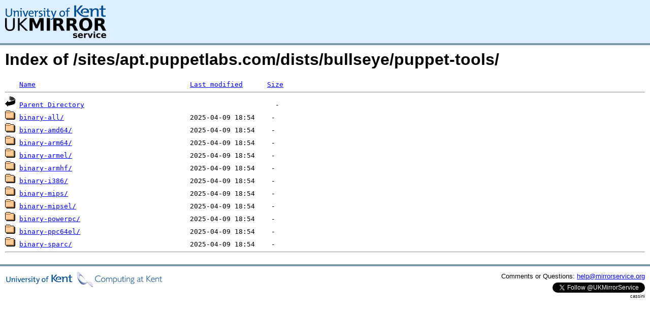

--- FILE ---
content_type: text/html;charset=UTF-8
request_url: http://ftp.ukc.mirrorservice.org/sites/apt.puppetlabs.com/dists/bullseye/puppet-tools/
body_size: 3390
content:
<!DOCTYPE HTML PUBLIC "-//W3C//DTD HTML 3.2 Final//EN">
<html>
 <head>
  <title>Index of /sites/apt.puppetlabs.com/dists/bullseye/puppet-tools</title>
<script async src="https://www.googletagmanager.com/gtag/js?id=G-F83S6SQT9G"></script><script>window.dataLayer = window.dataLayer || []; function gtag(){dataLayer.push(arguments);} gtag('js', new Date()); gtag('config', 'G-F83S6SQT9G');</script><link rel="stylesheet" type="text/css" media="screen" href="/include/style.css"> </head>
 <body>
<div id="header">
<a href="/"><img src="/include/ukms-kent1.png" alt="UK Mirror Service"></a>
</div>

<div id="content">


<h1>Index of /sites/apt.puppetlabs.com/dists/bullseye/puppet-tools/</h1>
<pre><img src="/icons/blank.gif" alt="Icon "> <a href="?C=N;O=D">Name</a>                                      <a href="?C=M;O=A">Last modified</a>      <a href="?C=S;O=A">Size</a>  <hr><img src="/icons/back.gif" alt="[PARENTDIR]"> <a href="/sites/apt.puppetlabs.com/dists/bullseye/">Parent Directory</a>                                               -   
<img src="/icons/folder.gif" alt="[DIR]"> <a href="binary-all/">binary-all/</a>                               2025-04-09 18:54    -   
<img src="/icons/folder.gif" alt="[DIR]"> <a href="binary-amd64/">binary-amd64/</a>                             2025-04-09 18:54    -   
<img src="/icons/folder.gif" alt="[DIR]"> <a href="binary-arm64/">binary-arm64/</a>                             2025-04-09 18:54    -   
<img src="/icons/folder.gif" alt="[DIR]"> <a href="binary-armel/">binary-armel/</a>                             2025-04-09 18:54    -   
<img src="/icons/folder.gif" alt="[DIR]"> <a href="binary-armhf/">binary-armhf/</a>                             2025-04-09 18:54    -   
<img src="/icons/folder.gif" alt="[DIR]"> <a href="binary-i386/">binary-i386/</a>                              2025-04-09 18:54    -   
<img src="/icons/folder.gif" alt="[DIR]"> <a href="binary-mips/">binary-mips/</a>                              2025-04-09 18:54    -   
<img src="/icons/folder.gif" alt="[DIR]"> <a href="binary-mipsel/">binary-mipsel/</a>                            2025-04-09 18:54    -   
<img src="/icons/folder.gif" alt="[DIR]"> <a href="binary-powerpc/">binary-powerpc/</a>                           2025-04-09 18:54    -   
<img src="/icons/folder.gif" alt="[DIR]"> <a href="binary-ppc64el/">binary-ppc64el/</a>                           2025-04-09 18:54    -   
<img src="/icons/folder.gif" alt="[DIR]"> <a href="binary-sparc/">binary-sparc/</a>                             2025-04-09 18:54    -   
<hr></pre>
</div>

<div class="clear"></div>

<div id="footer">
	<div id="footer_left">
		<a href="http://www.cs.kent.ac.uk/"><img src="/include/CompLab-thin.jpg" alt="University of Kent Computing"></a>
	</div>
	<div id="footer_right">
		<p>Comments or Questions: <a href="mailto:help@mirrorservice.org">help@mirrorservice.org</a></p>
		<a href="https://twitter.com/UKMirrorService" class="twitter-follow-button" data-show-count="false">Follow @UKMirrorService</a>
		<script>!function(d,s,id){var js,fjs=d.getElementsByTagName(s)[0];if(!d.getElementById(id)){js=d.createElement(s);js.id=id;js.src="//platform.twitter.com/widgets.js";fjs.parentNode.insertBefore(js,fjs);}}(document,"script","twitter-wjs");</script>
		<p style="font-size: xx-small">cassini</p>
	</div>
</div>
</body></html>
